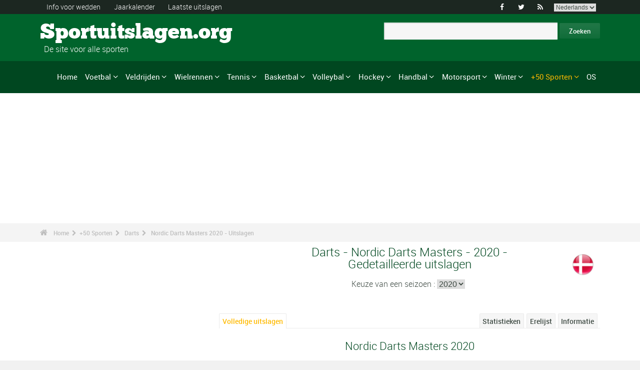

--- FILE ---
content_type: text/html; charset=UTF-8
request_url: https://www.sportuitslagen.org/darts-world-series-of-darts-nordic-darts-masters-2020-epr107367.html
body_size: 54632
content:
<!DOCTYPE html>
<!--[if lt IE 7]>      <html lang="nl" class="no-js lt-ie9 lt-ie8 lt-ie7"> <![endif]-->
<!--[if IE 7]>         <html lang="nl" class="no-js lt-ie9 lt-ie8"> <![endif]-->
<!--[if IE 8]>         <html lang="nl" class="no-js lt-ie9"> <![endif]-->
<!--[if gt IE 8]><!--> <html lang="nl" class="no-js"> <!--<![endif]-->
<head>
  <!-- Google tag (gtag.js) --> <script async src="https://www.googletagmanager.com/gtag/js?id=G-BGGK4FFJYY"></script> <script> window.dataLayer = window.dataLayer || []; function gtag(){dataLayer.push(arguments);} gtag('js', new Date()); gtag('config', 'G-BGGK4FFJYY'); </script>
  <meta charset="utf-8">
  <!--[if IE]><meta http-equiv="X-UA-Compatible" content="IE=edge,chrome=1"><![endif]-->
  <meta content="width=device-width, initial-scale=1, maximum-scale=1, user-scalable=no" name="viewport">
  <meta content="black" name="apple-mobile-web-app-status-bar-style">
  
  <!-- Page title + Description PHP -->
  <title>Darts - World Series of Darts - Nordic Darts Masters  2020 - Uitslagen</title>
<meta name="description" content="Darts - World Series of Darts - Nordic Darts Masters  2020 - Uitslagen">
<meta name="keywords" content="sport, voetbal, basket, basketbal, hand, handbal, wedden, sporten, pronostieken, sportmannen, sportvrouwen, rally, F1, motorsporten, atletiek, tennis, rugby, ski&euml;n, volley, statistieken, zeilen, judo, taekwondo, gymnastiek, bijstand wedden">
<script type="text/javascript" src="https://cache.consentframework.com/js/pa/21931/c/E69lx/stub"></script>
<script type="text/javascript" src="https://choices.consentframework.com/js/pa/21931/c/E69lx/cmp" async></script>
<script type="text/javascript" src="https://a.hit-360.com/tags/sportuitslagenorg.js" async></script>
  
  <!-- Favicons -->
  <link rel="apple-touch-icon" sizes="57x57" href="favicons/apple-touch-icon-57x57.png">
  <link rel="apple-touch-icon" sizes="114x114" href="favicons/apple-touch-icon-114x114.png">
  <link rel="apple-touch-icon" sizes="72x72" href="favicons/apple-touch-icon-72x72.png">
  <link rel="apple-touch-icon" sizes="144x144" href="favicons/apple-touch-icon-144x144.png">
  <link rel="apple-touch-icon" sizes="60x60" href="favicons/apple-touch-icon-60x60.png">
  <link rel="apple-touch-icon" sizes="120x120" href="favicons/apple-touch-icon-120x120.png">
  <link rel="apple-touch-icon" sizes="76x76" href="favicons/apple-touch-icon-76x76.png">
  <link rel="apple-touch-icon" sizes="152x152" href="favicons/apple-touch-icon-152x152.png">
  <link rel="icon" type="image/png" href="favicons/favicon-196x196.png" sizes="196x196">
  <link rel="icon" type="image/png" href="favicons/favicon-160x160.png" sizes="160x160">
  <link rel="icon" type="image/png" href="favicons/favicon-96x96.png" sizes="96x96">
  <link rel="icon" type="image/png" href="favicons/favicon-16x16.png" sizes="16x16">
  <link rel="icon" type="image/png" href="favicons/favicon-32x32.png" sizes="32x32">
  <meta name="msapplication-TileColor" content="#ffffff">
  <meta name="msapplication-TileImage" content="favicons/mstile-144x144.png">

  <!-- Style Sheets -->
  <link rel="stylesheet" type="text/css" href="css/normalize.min.css">
  <link rel="stylesheet" type="text/css" href="styles.css">

  <link rel="stylesheet" type="text/css" href="css/font-awesome.min.css">  
  <link rel="stylesheet" type="text/css" href="css/jquery.sidr.light.css">
  <link rel="stylesheet" type="text/css" href="js/media/mediaelementplayer.min.css" />
  <link rel="stylesheet" type="text/css" href="js/owl-carousel/owl.carousel.css"> 
  <link rel="stylesheet" type="text/css" href="js/fancybox/jquery.fancybox.css?v=2.1.4"/> 
  <link rel="stylesheet" type="text/css" href="css/mosaic.css" />
  <link rel="stylesheet" type="text/css" href="css/responsive.css">
  <link rel="stylesheet" type="text/css" href="css/rs-plugin.css">
  <link rel="stylesheet" type="text/css" href="js/rs-plugin/css/settings.css" />
  <link rel="stylesheet" type="text/css" href="css/tooltipster.css">
  <link rel="stylesheet" type="text/css" href="css/mega.css" />
  
  <link rel="stylesheet" type="text/css" href="css/skin1.css"> <!-- change to skin2.css for other skin -->
  <link rel="stylesheet" type="text/css" href="css/full.css"> <!-- change to boxed.css for boxed style -->


  <!-- Scripts -->
  <script src="js/vendor/modernizr-2.6.2-respond-1.1.0.min.js"></script>
  
  <script async src="https://pagead2.googlesyndication.com/pagead/js/adsbygoogle.js?client=ca-pub-3931335624887431" crossorigin="anonymous"></script>
  
</head>
<body>
<div class="outter-wrapper pre-header-area header-style-1">
<div class="wrapper clearfix">
<div class="pre-header-left left">
<ul>
<li><a href="wedden.html" title="Info voor wedden">Info voor wedden</a></li>
<li><a href="sportkalender-2024-p0-62024.html" title="Jaarkalender">Jaarkalender</a></li>
<li><a href="uitslagen.html" title="Laatste uitslagen">Laatste uitslagen</a></li>
</ul>
</div>
<div class="pre-header-right right">
<ul class="social-links boxy">
<li><a class="fa" title="Facebook" href="https://www.facebook.com/Sportuitslagen.org">&#xf09a;</a></li>
<li><a class="fa" title="Twitter" href="https://twitter.com/#!/sport_uitslagen">&#xf099;</a></li>
<li><a class="fa" title="RSS" href="xml_rss.php">&#xf09e;</a></li>
<li>
<select onchange="window.location.href=this.options[this.selectedIndex].value">
<option value="https://www.the-sports.org/darts-2020-world-series-of-darts-nordic-darts-masters-epr107367.html">English</option>
<option value="https://www.los-deportes.info/dardos-world-series-of-darts-nordic-darts-masters-2020-epr107367.html">Espa&ntilde;ol</option>
<option value="https://www.les-sports.info/flechettes-world-series-of-darts-nordic-darts-masters-2020-epr107367.html">Fran&ccedil;ais</option>
<option value="https://www.gli-sport.info/freccette-world-series-of-darts-nordic-darts-masters-2020-epr107367.html">Italiano</option>
<option value="https://www.sportuitslagen.org/darts-world-series-of-darts-nordic-darts-masters-2020-epr107367.html" selected="selected">Nederlands</option>
</select>
</li>
</ul>
</div>
</div>
</div>
<!-- Header Area -->
<div class="outter-wrapper header-area header-style-1">
<div class="wrapper clearfix logo-container">
<header>
<div class="clearfix">
<div class="main-header-left left adjust-left">
<p><a class="logo text" href="/">
Sportuitslagen.org
</a></p>
<p id="sous_titre">&nbsp;&nbsp;De site voor alle sporten</p></div>
<div class="main-header-right right adjust-right">
<!-- SiteSearch Google -->

  <form action="https://www.sportuitslagen.org/zoekresultaten.html" id="cse-search-box">
    <div>
      <input type="hidden" name="cx" value="partner-pub-0107075970815407:7465466867" />
      
      <input type="hidden" name="cof" value="FORID:10" />
      <input type="hidden" name="ie" value="UTF-8" />
      <input type="text" name="q" size="52" />
      <input type="submit" name="sa" value="Zoeken" />
    </div>
  </form>
  
<!-- SiteSearch Google -->
</div>
</div>
</header>
</div>
</div>
<div class="outter-wrapper nav-container post-header-area header-style-1">
<div id="mobile-header" class="">
<a id="responsive-menu-button" href="#sidr-main">
<em class="fa fa-bars"></em> Menu
</a>
</div>
<div id="navigation" class="clearfix wrapper">
<ul class="menuHideBtn">
<li><a id="closebtn" class="fa" href="#">&#xf00d;</a></li>
</ul>
<nav class="nav megamenu_container">
<ul id="nav" class="right megamenu">
<li class="nav-parent"><a href="/">Home</a></li>
<li><a title="Voetbal - Home" href="voetbal-s1.html" class="megamenu_drop">Voetbal</a>
<div class="dropdown_fullwidth"><!-- Begin Item Container -->
<div class="clearfix">
<div class="col-1-4">
<h3 class="mega-title">Belgi&euml;/Nederland</h3>
<ul class="list-2 widget-list">
<li><a href="voetbal-belgische-eerste-klasse-2023-2024-epr129518.html">Belgische Eerste Klasse</a></li>
<li><a href="voetbal-belgische-tweede-klasse-2023-2024-epr128086.html">Belgische Tweede Klasse</a></li>
<li><a href="voetbal-nederlandse-eredivisie-2023-2024-epr130194.html">Nederlandse Eredivisie</a></li>
<li><a href="voetbal-nederlandse-eredivisie-2023-2024-epr130194.html">Nederlandse Eredivisie</a></li>
<li><a href="voetbal-belgische-beker-2023-2024-epr132101.html">Belgische Beker</a></li>
<li><a href="voetbal-knvb-beker-2023-2024-epr132104.html">KNVB Beker</a></li>
</ul>
</div>
<div class="col-1-4">
<h3 class="mega-title">Europa</h3>
<ul class="list-2 widget-list">
<li><a href="voetbal-engelse-premier-league-2023-2024-epr129436.html">Engelse Premier League</a></li>
<li><a href="voetbal-duitse-bundesliga-2023-2024-epr131496.html">Duitse Bundesliga</a></li>
<li><a href="voetbal-franse-division-1-2023-2024-epr131370.html">Franse Division 1</a></li>
<li><a href="voetbal-spaanse-primera-division-la-liga-2023-2024-epr131495.html">Spaanse Primera Division</a></li>
<li><a href="voetbal-italiaanse-serie-a-2023-2024-epr131449.html">Italiaanse Serie A</a></li>
<li><a href="voetbal-portugese-superliga-2023-2024-epr131460.html">Portugese Superliga</a></li>
</ul>
</div>
<div class="col-1-4">
<h3 class="mega-title">Internationaal</h3>
<ul class="list-2 widget-list">
<li><a href="voetbal-wereldbeker-heren-2022-epr100095.html">Wereldbeker Heren</a></li>
<li><a href="voetbal-uefa-european-football-championship-2024-epr131210.html">UEFA European Football Championship</a></li>
<li><a href="voetbal-uefa-champions-league-2023-2024-epr131400.html">UEFA Champions League</a></li>
<li><a href="voetbal-uefa-europa-league-2023-2024-epr131424.html">UEFA Europa League</a></li>
<li><a href="voetbal-fifa-men-s-world-ranking-s1-c281-l0.html">Clasificaci&oacute;n Mundial FIFA Hombres</a></li>
</ul>
</div>
<div class="col-1-4 last">
<h3 class="mega-title">Algemeen Links</h3>
<ul class="list-2 widget-list">
<li><a href="voetbal-bijstand-wedden-s1-c1-b0.html">Bijstand sportweddenschappen</a></li>
<li><a href="voetbal-statistieken-s1-c2.html">Statistieken</a></li>
<li><a href="voetbal-s1-prijs-lijst-van-de-grote-wedstrijden.html">Erelijst</a></li>
<li><a href="voetbal-kalender-2024-s1-c0-b0-u329.html">Kalender 2024</a></li>
<li><a href="voetbal-kalender-2023-2024-s1-c0-b0-u328.html">Kalender 2023/2024</a></li>
</ul>
</div>
</div>
</div>
</li>
<li class="nav-parent"><a title="Veldrijden - Home" href="veldrijden-s17.html" class="megamenu_drop">Veldrijden</a>
<div class="dropdown_fullwidth"><!-- Begin Item Container -->
<div class="clearfix">
<div class="col-1-4">
<h3 class="mega-title">WK / Wereldbeker</h3>
<ul class="list-2 widget-list">
<li><a href="veldrijden-wereldkampioenschappen--uitslagen-2023-2024-heren-epm129795.html">Wereldkampioenschappen </a></li>
<li><a href="veldrijden-wereldbeker-heren-elite-kalender-2023-2024-s17-c0-b0-g20-u328.html">Wereldbeker Heren-Elite</a></li>
<li><a href="veldrijden-wereldbeker-dames-kalender-2023-2024-s17-c0-b0-g19-u328.html">Wereldbeker Dames</a></li>
<li><a href="veldrijden-wereldbeker-heren-u23-kalender-2023-2024-s17-c0-b0-g165-u328.html">Wereldbeker - Heren U23</a></li>
<li><a href="veldrijden-wereldbeker-heren-junioren-kalender-2023-2024-s17-c0-b0-g169-u328.html">Wereldbeker - Heren Junioren</a></li>
</ul>
</div>
<div class="col-1-4">
<h3 class="mega-title">Andere kalenders</h3>
<ul class="list-2 widget-list">
<li><a href="veldrijden-superprestige-heren-kalender-2023-2024-s17-c0-b0-g34-u328.html">Superprestige Heren</a></li>
<li><a href="veldrijden-trofee-bpost-bank-heren-kalender-2023-2024-s17-c0-b0-g268-u328.html">Trofee BPost Bank Heren</a></li>
<li><a href="veldrijden-superprestige-dames-kalender-2023-2024-s17-c0-b0-g231-u328.html">Superprestige Dames</a></li>
<li><a href="veldrijden-trofee-bpost-bank-dames-kalender-2023-2024-s17-c0-b0-g269-u328.html">Trofee BPost Bank Dames</a></li>
</ul>
</div>
<div class="col-1-4">
<h3 class="mega-title">Algemeen Links</h3>
<ul class="list-2 widget-list">
<li><a href="veldrijden-bijstand-wedden-s17-c1-b0.html">Bijstand sportweddenschappen</a></li>
<li><a href="veldrijden-statistieken-s17-c2.html">Statistieken</a></li>
<li><a href="veldrijden-s17-prijs-lijst-van-de-grote-wedstrijden.html">Erelijst</a></li>
<li><a href="veldrijden-kalender-2023-2024-s17-c0-b0-u328.html">Kalender 2023/2024</a></li>
<li><a href="wielrennen-uci-road-rankings-s2-c457-l0.html">UCI Road Rankings</a></li>
</ul>
</div>
<div class="col-1-4 last">
<h3 class="mega-title">Andere wielersport</h3>
<ul class="list-2 widget-list">
<li><a href="wielrennen-s2.html">Wielrennen</a></li>
<li><a href="baanwielrennen-s24.html">Baanwielrennen</a></li>
<li><a href="mountain-bike-s25.html">VTT</a></li>
<li><a href="bmx-s29.html">BMX</a></li>
</ul>
</div>
</div>
</div>
</li>
<li class="nav-parent"><a title="Wielrennen - Home" href="wielrennen-s2.html" class="megamenu_drop">Wielrennen</a>
<div class="dropdown_fullwidth"><!-- Begin Item Container -->
<div class="clearfix">
<div class="col-1-4">
<h3 class="mega-title">Grote Rondes</h3>
<ul class="list-2 widget-list">
<li><a href="wielrennen-tour-uitslagen-2023-epr123956.html">Tour</a></li>
<li><a href="wielrennen-giro-uitslagen-2024-heren-epm132490.html">Giro</a></li>
<li><a href="wielrennen-vuelta-2024-epr132491.html">Vuelta</a></li>
<li class="livide"></li>
<li><a href="wielrennen-tour-presentatie-medaillewinnaars-sup94.html">Palmares Tour</a></li>
</ul>
</div>
<div class="col-1-4">
<h3 class="mega-title">WK / WT</h3>
<ul class="list-2 widget-list">
<li><a href="wielrennen-wereldkampioenschappen-uitslagen-2023-heren-epm110909.html">Wereldkampioenschappen</a></li>
<li><a href="wielrennen-world-tour-eendagswedstrijden-kalender-2024-s2-c0-b0-g22-u329.html">WT E&eacute;ndagswedstrijden</a></li>
<li><a href="wielrennen-world-tour-etappewedstrijden-kalender-2024-s2-c0-b0-g28-u329.html">WT Etappewedstrijden</a></li>
<li><a href="wielrennen-continental-tour-europa-eendagswedstrijden-kalender-2024-s2-c0-b0-g23-u329.html">Europa Tour E&eacute;ndagswedstrijden</a></li>
<li><a href="wielrennen-continental-tour-europa-etappewedstrijden-kalender-2024-s2-c0-b0-g194-u329.html">Europa Tour Etappewedstrijden</a></li>
</ul>
</div>
<div class="col-1-4">
<h3 class="mega-title">Algemeen Links</h3>
<ul class="list-2 widget-list">
<li><a href="wielrennen-bijstand-wedden-s2-c1-b0.html">Bijstand sportweddenschappen</a></li>
<li><a href="wielrennen-statistieken-s2-c2.html">Statistieken</a></li>
<li><a href="wielrennen-s2-prijs-lijst-van-de-grote-wedstrijden.html">Erelijst</a></li>
<li><a href="wielrennen-kalender-2024-s2-c0-b0-u329.html">Kalender 2024</a></li>
<li><a href="wielrennen-uci-road-rankings-s2-c457-l0.html">UCI Road Rankings</a></li>
</ul>
</div>
<div class="col-1-4 last">
<h3 class="mega-title">Andere wielersport</h3>
<ul class="list-2 widget-list">
<li><a href="veldrijden-s17.html">Veldrijden</a></li>
<li><a href="baanwielrennen-s24.html">Baanwielrennen</a></li>
<li><a href="mountain-bike-s25.html">VTT</a></li>
<li><a href="bmx-s29.html">BMX</a></li>
</ul>
</div>
</div>
</div>
</li>
<li class="nav-parent"><a title="Tennis - Home" href="tennis-s4.html" class="megamenu_drop">Tennis</a>
<div class="dropdown_fullwidth"><!-- Begin Item Container -->
<div class="clearfix">
<div class="col-1-4">
<h3 class="mega-title">ATP / WTA</h3>
<ul class="list-2 widget-list">
<li><a href="tennis-atp-tour-kalender-2024-s4-c0-b0-g4-u329.html">ATP-kalender</a></li>
<li><a href="tennis-atp-rankings-s4-c15-l0.html">ATP Rankings</a></li>
<li><a href="tennis-wta-tour-kalender-2024-s4-c0-b0-g5-u329.html">WTA-kalender</a></li>
<li><a href="tennis-wta-rankings-singles-s4-c212-l0.html">WTA Rankings</a></li>
</ul>
</div>
<div class="col-1-4">
<h3 class="mega-title">Grand Slam Heren</h3>
<ul class="list-2 widget-list">
<li><a href="tennis-grand-slam-heren-australian-open-2024-uitslagen-eprd132722.html">Australian Open</a></li>
<li><a href="tennis-grand-slam-heren-roland-garros-2023-uitslagen-eprd123949.html">Roland Garros</a></li>
<li><a href="tennis-grand-slam-heren-wimbledon-2023-uitslagen-eprd123950.html">Wimbledon</a></li>
<li><a href="tennis-grand-slam-heren-us-open-2023-uitslagen-eprd123955.html">US Open</a></li>
</ul>
</div>
<div class="col-1-4">
<h3 class="mega-title">Andere</h3>
<ul class="list-2 widget-list">
<li><a href="tennis-davis-cup-kalender-2024-s4-c0-b0-g70-u329.html">Davis Cup</a></li>
<li><a href="tennis-fed-cup-kalender-2024-s4-c0-b0-g71-u329.html">Fed Cup</a></li>
<li><a href="tennis-atp-1000-atp-world-tour-finals-2023-uitslagen-eprd129211.html">ATP World Tour Finals</a></li>
<li><a href="tennis-international-series-1-rotterdam-500-2024-uitslagen-eprd133436.html">Rotterdam - 500</a></li>
</ul>
</div>
<div class="col-1-4 last">
<h3 class="mega-title">Algemeen Links</h3>
<ul class="list-2 widget-list">
<li><a href="tennis-bijstand-wedden-s4-c1-b0.html">Bijstand sportweddenschappen</a></li>
<li><a href="tennis-statistieken-s4-c2.html">Statistieken</a></li>
<li><a href="tennis-s4-prijs-lijst-van-de-grote-wedstrijden.html">Erelijst</a></li>
<li><a href="tennis-kalender-2024-s4-c0-b0-u329.html">Kalender 2024</a></li>
</ul>
</div>
</div>
</div>
</li>
<li class="nav-parent"><a title="Basketbal - Home" href="basketbal-s6.html" class="megamenu_drop">Basketbal</a>
<div class="dropdown_fullwidth"><!-- Begin Item Container -->
<div class="clearfix">
<div class="col-1-4">
<h3 class="mega-title">Belgi&euml;/Nederland</h3>
<ul class="list-2 widget-list">
<li><a href="basketbal-belgie-euromillions-basketball-league-2021-2022-epr116020.html">Belgi&euml; - EuroMillions Basketball League</a></li>
<li><a href="basketbal-nederland-feb-eredivisie-2022-2023-epr125635.html">Nederland - FEB Eredivisie</a></li>
<li class="livide"></li>
<li><a href="basketbal-belgie-beker-2023-2024-epr132249.html">Belgi&euml; Beker</a></li>
</ul>
</div>
<div class="col-1-4">
<h3 class="mega-title">Europese Bekers</h3>
<ul class="list-2 widget-list">
<li><a href="basketbal-euroleague-heren-2023-2024-epr125248.html">Euroleague Heren</a></li>
<li><a href="basketbal-euroleague-dames-2023-2024-epr132122.html">Euroleague Dames</a></li>
<li><a href="basketbal-basketball-champions-league-2023-2024-epr132125.html">Basketball Champions League</a></li>
<li><a href="basketbal-eurocup-heren-2023-2024-epr132135.html">Eurocup Heren</a></li>
<li><a href="basketbal-eurocup-dames-2023-2024-epr132139.html">Eurocup Dames</a></li>
</ul>
</div>
<div class="col-1-4">
<h3 class="mega-title">Internationaal</h3>
<ul class="list-2 widget-list">
<li><a href="basketbal-wereldkampioenschap-heren-2023-epr102619.html">Wereldkampioenschap Heren</a></li>
<li><a href="basketbal-wereldkampioenschap-dames-2022-epr113758.html">Wereldkampioenschap Dames</a></li>
<li><a href="basketbal-eurobasket-heren-2022-epr113561.html">EuroBasket Heren</a></li>
<li><a href="basketbal-eurobasket-dames-2023-epr129369.html">EuroBasket Dames</a></li>
</ul>
</div>
<div class="col-1-4 last">
<h3 class="mega-title">Algemeen Links</h3>
<ul class="list-2 widget-list">
<li><a href="basketbal-bijstand-wedden-s6-c1-b0.html">Bijstand sportweddenschappen</a></li>
<li><a href="basketbal-statistieken-s6-c2.html">Statistieken</a></li>
<li><a href="basketbal-s6-prijs-lijst-van-de-grote-wedstrijden.html">Erelijst</a></li>
<li><a href="basketbal-kalender-2024-s6-c0-b0-u329.html">Kalender 2024</a></li>
<li><a href="basketbal-kalender-2023-2024-s6-c0-b0-u328.html">Kalender 2023/2024</a></li>
</ul>
</div>
</div>
</div>
</li>
<li class="nav-parent"><a title="Volleybal - Home" href="volleybal-s3.html" class="megamenu_drop">Volleybal</a>
<div class="dropdown_fullwidth"><!-- Begin Item Container -->
<div class="clearfix">
<div class="col-1-4">
<h3 class="mega-title">Belgi&euml;/Nederland</h3>
<ul class="list-2 widget-list">
<li><a href="volleybal-belgie-volleybal-liga-heren-a-2023-2024-epr126189.html">Belgi&euml; Volleybal Liga Heren</a></li>
<li><a href="handbal-belgie-ere-divisie-dames-2022-2023-epr124291.html">Belgi&euml; Ere Divisie Dames</a></li>
<li class="livide"></li>
<li><a href="volleybal-nederland-a-league-heren-2023-2024-epr126205.html">Nederland - A-League Heren</a></li>
</ul>
</div>
<div class="col-1-4">
<h3 class="mega-title">Europese Bekers</h3>
<ul class="list-2 widget-list">
<li><a href="volleybal-champions-league-heren-2023-2024-epr132180.html">Champions League Heren</a></li>
<li><a href="volleybal-champions-league-dames-2023-2024-epr132187.html">Champions League Dames</a></li>
<li><a href="volleybal-cev-cup-heren-2023-2024-epr132194.html">Cev Cup Heren</a></li>
<li><a href="volleybal-cev-cup-dames-2023-2024-epr132196.html">CEV Cup Dames</a></li>
</ul>
</div>
<div class="col-1-4">
<h3 class="mega-title">Internationaal</h3>
<ul class="list-2 widget-list">
<li><a href="volleybal-wereldkampioenschap-heren-2022-epr93144.html">Wereldkampioenschap Heren</a></li>
<li><a href="volleybal-wereldkampioenschap-dames-2022-epr115492.html">Wereldkampioenschap Dames</a></li>
<li><a href="volleybal-nations-league-heren-2023-epr131100.html">Nations League Heren</a></li>
<li><a href="volleybal-nations-league-dames-2023-epr131093.html">Nations League Dames</a></li>
</ul>
</div>
<div class="col-1-4 last">
<h3 class="mega-title">Algemeen Links</h3>
<ul class="list-2 widget-list">
<li><a href="volleybal-bijstand-wedden-s3-c1-b0.html">Bijstand sportweddenschappen</a></li>
<li><a href="volleybal-statistieken-s3-c2.html">Statistieken</a></li>
<li><a href="volleybal-s3-prijs-lijst-van-de-grote-wedstrijden.html">Erelijst</a></li>
<li><a href="volleybal-kalender-2024-s3-c0-b0-u329.html">Kalender 2024</a></li>
<li><a href="volleybal-kalender-2023-2024-s3-c0-b0-u328.html">Kalender 2023/2024</a></li>
</ul>
</div>
</div>
</div>
</li>
<li class="nav-parent"><a title="Hockey - Home" href="hockey-s33.html" class="megamenu_drop">Hockey</a>
<div class="dropdown_fullwidth"><!-- Begin Item Container -->
<div class="clearfix">
<div class="col-1-4">
<h3 class="mega-title">Belgi&euml;/Nederland</h3>
<ul class="list-2 widget-list">
<li><a href="hockey-belgisch-kampioenschap-heren-2022-2023-epr118762.html">Belgisch Kampioenschap Heren</a></li>
<li><a href="hockey-belgisch-kampioenschap-dames-2022-2023-epr118771.html">Belgisch Kampioenschap Dames</a></li>
<li class="livide"></li>
<li><a href="hockey-nederlands-kampioenschap-heren-2022-2023-epr118741.html">Nederlands Kampioenschap Heren</a></li>
<li><a href="hockey-nederlands-kampioenschap-dames-2022-2023-epr118744.html">Nederlands Kampioenschap Dames</a></li>
</ul>
</div>
<div class="col-1-4">
<h3 class="mega-title">Europese Bekers</h3>
<ul class="list-2 widget-list">
<li><a href="hockey-euro-hockey-league-heren-2022-2023-epr69382.html">Euro Hockey League Heren</a></li>
<li><a href="hockey-eurohockey-club-champions-cup-dames-2019-epr91612.html">EuroHockey Club Champions Cup Dames</a></li>
</ul>
</div>
<div class="col-1-4">
<h3 class="mega-title">Internationaal</h3>
<ul class="list-2 widget-list">
<li><a href="hockey-olympische-spelen-heren-2024-epr133300.html">Olympische Spelen Heren</a></li>
<li><a href="hockey-olympische-spelen-dames-2024-epr133304.html">Olympische Spelen Dames</a></li>
<li><a href="hockey-wereldbeker-hockey-heren-2023-epr113662.html">Wereldbeker Hockey Heren</a></li>
<li><a href="hockey-wereldbeker-hockey-dames-2022-epr113663.html">Wereldbeker Hockey Dames</a></li>
</ul>
</div>
<div class="col-1-4 last">
<h3 class="mega-title">Algemeen Links</h3>
<ul class="list-2 widget-list">
<li><a href="hockey-bijstand-wedden-s33-c1-b0.html">Bijstand sportweddenschappen</a></li>
<li><a href="hockey-statistieken-s33-c2.html">Statistieken</a></li>
<li><a href="hockey-s33-prijs-lijst-van-de-grote-wedstrijden.html">Erelijst</a></li>
<li><a href="hockey-kalender-2024-s33-c0-b0-u329.html">Kalender 2024</a></li>
<li><a href="hockey-kalender-2023-2024-s33-c0-b0-u328.html">Kalender 2023/2024</a></li>
</ul>
</div>
</div>
</div>
</li>
<li class="nav-parent"><a title="Handbal - Home" href="handbal-s8.html" class="megamenu_drop">Handbal</a>
<div class="dropdown_fullwidth"><!-- Begin Item Container -->
<div class="clearfix">
<div class="col-1-4">
<h3 class="mega-title">Belgi&euml;/Nederland</h3>
<ul class="list-2 widget-list">
<li><a href="handbal-bene-league-2022-2023-epr124315.html">BENE-League</a></li>
<li><a href="handbal-belgie-1ste-nationale-heren-2023-2024-epr131726.html">Belgie 1ste Nationale Heren</a></li>
<li><a href="handbal-belgie-ere-divisie-dames-2022-2023-epr124291.html">Belgie Ere Divisie Dames</a></li>
<li><a href="handbal-nederlandse-eredivisie-heren-2023-2024-epr131844.html">Nederlandse Heren</a></li>
<li><a href="handbal-nederlandse-eredivisie-dames-2023-2024-epr131846.html">Nederlandse Dames</a></li>
</ul>
</div>
<div class="col-1-4">
<h3 class="mega-title">Europese Bekers</h3>
<ul class="list-2 widget-list">
<li><a href="handbal-champions-league-heren-2023-2024-epr131695.html">Champions League Heren</a></li>
<li><a href="handbal-champions-league-dames-2023-2024-epr131699.html">Champions League Dames</a></li>
<li><a href="handbal-ehf-cup-heren-2023-2024-epr131703.html">EHF Cup Heren</a></li>
<li><a href="handbal-ehf-cup-dames-2023-2024-epr131712.html">EHF Cup Dames</a></li>
<li><a href="handbal-challenge-cup-heren-2023-2024-epr131718.html">Challenge Cup Heren</a></li>
</ul>
</div>
<div class="col-1-4">
<h3 class="mega-title">Internationaal</h3>
<ul class="list-2 widget-list">
<li><a href="handbal-wereldkampioenschap-heren-2023-epr114185.html">Wereldkampioenschap Heren</a></li>
<li><a href="handbal-wereldkampioenschap-dames-2023-epr129695.html">Wereldkampioenschap Dames</a></li>
<li><a href="handbal-europees-kampioenschap-heren-2024-epr130056.html">Europees Kampioenschap Heren</a></li>
<li><a href="handbal-europees-kampioenschap-dames-2024-epr115493.html">Europees Kampioenschap Dames</a></li>
</ul>
</div>
<div class="col-1-4 last">
<h3 class="mega-title">Algemeen Links</h3>
<ul class="list-2 widget-list">
<li><a href="handbal-bijstand-wedden-s8-c1-b0.html">Bijstand sportweddenschappen</a></li>
<li><a href="handbal-statistieken-s8-c2.html">Statistieken</a></li>
<li><a href="handbal-s8-prijs-lijst-van-de-grote-wedstrijden.html">Erelijst</a></li>
<li><a href="handbal-kalender-2024-s8-c0-b0-u329.html">Kalender 2024</a></li>
<li><a href="handbal-kalender-2023-2024-s8-c0-b0-u328.html">Kalender 2023/2024</a></li>
</ul>
</div>
</div>
</div>
</li>
<li class="nav-parent"><a title="Motorsport - Home" href="motorsport-s13.html" class="megamenu_drop">Motorsport</a>
<div class="dropdown_fullwidth"><!-- Begin Item Container -->
<div class="clearfix">
<div class="col-1-4">
<h3 class="mega-title">Formule 1</h3>
<ul class="list-2 widget-list">
<li><a href="formule-un-g36.html">Home F1</a></li>
<li><a href="formule-1-kalender-2024-s13-c0-b0-g36-u329.html">Kalender 2024</a></li>
<li><a href="motorsport-klassement--coureurs-s13-c1851-l0.html">Klassement -  Coureurs</a></li>
<li><a href="motorsport-klassement-constructeurs-s13-c1180-l0.html">Klassement - Constructeurs</a></li>
<li><a href="formule-1-wereldkampioenschap-presentatie-medaillewinnaars-sup402.html">Erelijst</a></li>
</ul>
</div>
<div class="col-1-4">
<h3 class="mega-title">Rally</h3>
<ul class="list-2 widget-list">
<li><a href="rally-g39.html">Home Rally</a></li>
<li><a href="rally-kalender-2024-s13-c0-b0-g39-u329.html">Kalender 2024</a></li>
<li><a href="motorsport-rijderskampioenschap-s13-c1794-l0.html">Rijderskampioenschap</a></li>
<li><a href="motorsport-constructeurskampioenschap-s13-c1182-l0.html">Constructeurskampioenschap</a></li>
<li><a href="rally-wereldkampioenschap-presentatie-medaillewinnaars-sup406.html">Erelijst</a></li>
</ul>
</div>
<div class="col-1-4">
<h3 class="mega-title">Motorsport</h3>
<ul class="list-2 widget-list">
<li><a href="motorrennen-g37.html">Home Motorrennen</a></li>
<li class="sousel"><a href="motorrennen-kalender-2024-s13-c0-b0-g37-u329.html">Motorrennen Kalender 2024</a></li>
<li class="sousel"><a href="motorrennen-moto-gp-2024-epr133543.html">Moto GP</a></li>
<li><a href="motorcross-g86.html">Home Motorcross</a></li>
<li class="sousel"><a href="motorcross-kalender-2024-s13-c0-b0-g86-u329.html">Motorcross Kalender 2024</a></li>
</ul>
</div>
<div class="col-1-4 last">
<h3 class="mega-title">Andere</h3>
<ul class="list-2 widget-list">
<li><a href="rally-raid-g284.html">Rally Raid</a></li>
<li><a href="endurance-g426.html">Endurance</a></li>
<li><a href="wtcc-g174.html">WTCC</a></li>
<li><a href="superbike-g176.html">Superbike</a></li>
</ul>
</div>
</div>
</div>
</li>
<li class="nav-parent"><a title="Winter - Home" href="wintersport.html" class="megamenu_drop">Winter</a>
<div class="dropdown_fullwidth"><!-- Begin Item Container -->
<div class="clearfix">
<div class="col-1-4">
<h3 class="mega-title">Snelschaatsen/Short Track</h3>
<ul class="list-2 widget-list">
<li><a href="snelschaatsen-g115.html">Snelschaatsen - Home</a></li>
<li class="sousel"><a href="snelschaatsen-kalender-2023-2024-s12-c0-b0-g115-u328.html">Kalender 2023/2024</a></li>
<li class="livide"></li>
<li><a href="short-track-g118.html">Short Track - Home</a></li>
<li class="sousel"><a href="short-track-kalender-2023-2024-s12-c0-b0-g118-u328.html">Kalender 2023/2024</a></li>
</ul>
</div>
<div class="col-1-4">
<h3 class="mega-title">Ijshockey</h3>
<ul class="list-2 widget-list">
<li><a href="ijshockey-s9.html">Ijshockey - Home</a></li>
<li><a href="ijshockey-kalender-2023-2024-s9-c0-b0-u328.html">Kalender 2023/2024</a></li>
<li><a href="ijshockey-national-hockey-league-regulier-seizoen-2023-2024-uitslagen-eprd131368.html">NHL</a></li>
<li><a href="ijshockey-champions-hockey-league-2023-2024-epr131349.html">Champions League</a></li>
<li><a href="ijshockey-bene-league--2023-2024-epr131340.html">BeNe-league </a></li>
</ul>
</div>
<div class="col-1-4">
<h3 class="mega-title">Winter</h3>
<ul class="list-2 widget-list">
<li><a href="alpine-skien-g42.html">Alpijnse Ski</a></li>
<li class="sousel"><a href="alpijnse-ski-kalender-2023-2024-s12-c0-b0-g42-u328.html">Alpijnse Ski 2023/2024</a></li>
<li><a href="skispringen-g77.html">Skispringen</a></li>
<li><a href="langlaufen-g109.html">Langlaufen</a></li>
<li><a href="freestyle-skien-g102.html">Freestyle Ski&euml;n</a></li>
</ul>
</div>
<div class="col-1-4 last">
<h3 class="mega-title">Andere</h3>
<ul class="list-2 widget-list">
<li><a href="biathlon-g43.html">Biathlon</a></li>
<li><a href="noordse-combinatie-g110.html">Noordse Combinatie</a></li>
<li><a href="snowboard-g117.html">Snowboarden</a></li>
<li><a href="kunstschaatsen-g116.html">Kunstrijden</a></li>
</ul>
</div>
</div>
</div>
</li>
<li class="nav-parent"><a title="+50 Sporten - Home" href="andere-sporten.html" style="color: #ffba00;" class="megamenu_drop">+50 Sporten</a>
<div class="dropdown_fullwidth"><!-- Begin Item Container -->
<div class="clearfix">
<div class="col-1-4">
<h3 class="mega-title">+50 Sporten - Home</h3>
<ul class="list-2 widget-list">
<li><a href="andere-sporten.html">+50 Sporten - Home</a></li>
</ul>
<h3 class="mega-title">Multi-sport competitie</h3>
<ul class="list-2 widget-list">
<li><a href="olympische-spelen-s16.html">Home Olympische Spelen</a></li>
<li><a href="olympische-zomerspelen-og-list-s16-c0-b0-j0.html">Olympische zomerspelen</a></li>
<li><a href="olympische-winterspelen-og-list-s16-c0-b0-j1.html">Olympische winterspelen</a></li>
<li><a href="europese-spelen-ms1.html">Europese Spelen</a></li>
<li><a href="world-games-ms4.html">World Games</a></li>
</ul>
</div>
<div class="col-1-4">
<h3 class="mega-title">Watersport</h3>
<ul class="list-2 widget-list">
<li><a href="zwemmen-g81.html">Zwemmen</a></li>
<li><a href="diving-g82.html">Schoonspringen</a></li>
<li><a href="surfen-g126.html">Surfen</a></li>
<li><a href="zeilen-g85.html">Zeilen</a></li>
<li><a href="roeien-g83.html">Roeien</a></li>
<li><a href="waterpolo-s32.html">Waterpolo</a></li>
</ul>
</div>
<div class="col-1-4">
<h3 class="mega-title">Ploegsporten</h3>
<ul class="list-2 widget-list">
<li><a href="honkbal-s15.html">Baseball</a></li>
<li><a href="nfl-s14.html">American Football</a></li>
<li><a href="futsal-s38.html">Futsal</a></li>
<li><a href="rugby-s11.html">Rugby</a></li>
<li><a href="Korfbal">Korfbal</a></li>
<li><a href="zaalhockey-s18.html">Zaalhockey</a></li>
</ul>
</div>
<div class="col-1-4 last">
<h3 class="mega-title">Andere individuele sporten</h3>
<ul class="list-2 widget-list">
<li><a href="atletiek-s5.html">Atletiek</a></li>
<li><a href="golf-s7.html">Golf</a></li>
<li><a href="badminton-s30.html">Badminton</a></li>
<li><a href="tafeltennis-s31.html">Tafeltennis</a></li>
<li><a href="judo-g89.html">Judo</a></li>
<li><a href="schermen-g122.html">Schermen</a></li>
<li><a href="darts-s37.html">Darts</a></li>
<li><a href="gymnastiek-g94.html">Gymnastiek</a></li>
</ul>
</div>
</div>
</div>
</li>
<li class="nav-parent"><a title="OS 2024 - Home" href="2024-parijs-olympische-zomerspelen-s16-c0-b0-j0-u329.html">OS</a></li>
</ul>
</nav>
</div>
</div>
<div class="advert outter-wrapper centered">
<div id="hit-hd-top" style="min-height:250px;"></div>
</div>
<div class="outter-wrapper breadcrumb-wrapper">
<div class="wrapper">
<a href="/" class="accueil">&nbsp;</a><a href="/">Home</a><a href="andere-sporten.html">+50 Sporten</a>
<a href="darts-s37.html">Darts</a>
<a href="darts-world-series-of-darts-nordic-darts-masters-2020-epr107367.html">Nordic Darts Masters 2020 - Uitslagen</a>
</div>
</div>
<!-- Debut outter-wrapper body-wrapper  -->
<div class="outter-wrapper body-wrapper">
<!-- Debut wrapper clearfix  -->
<div class="wrapper clearfix">
<!-- Debut 1ere Colonne  -->
<nav class="col-1-4-plus">
<div class="widget">
<div id="hit-sid-top" style="min-height:250px;"></div>
<div class="menu_sec_div"><ul class="menu_sec">
<li><a href="darts-s37.html">Darts - Home</a></li>
<li class="separe"><input type="radio" name="tab2" id="tab1e" class="tabs" checked="checked" />
<label for="tab1e" class="open" accesskey="6"><img src="images/trans.gif" alt="" />Professional Darts Corporation - 2020</label>
<ul id="sousmenu2">
<li><a href="darts-wereldkampioenschap-2020-epr100703.html">13/12 - Wereldkampioenschap</a></li>
<li><a href="darts-masters-2020-epr105496.html">31/01 - Masters</a></li>
<li><a href="darts-premier-league-fase-1-round-1-2020-epr105575.html">06/02 - Premier League - Fase 1 - Round 1</a></li>
<li><a href="darts-pdc-player-championship-players-championship-1-2020-epr105534.html">08/02 - Players Championship 1</a></li>
<li><a href="darts-pdc-player-championship-players-championship-2-2020-epr105535.html">09/02 - Players Championship 2</a></li>
<li><a href="darts-premier-league-fase-1-round-2-2020-epr105576.html">13/02 - Premier League - Fase 1 - Round 2</a></li>
<li><a href="darts-pdc-player-championship-players-championship-3-2020-epr105536.html">15/02 - Players Championship 3</a></li>
<li><a href="darts-pdc-player-championship-players-championship-4-2020-epr105537.html">15/02 - Players Championship 4</a></li>
<li><a href="darts-premier-league-fase-1-round-3-2020-epr105577.html">20/02 - Premier League - Fase 1 - Round 3</a></li>
<li><a href="darts-pdc-player-championship-players-championship-5-2020-epr105538.html">22/02 - Players Championship 5</a></li>
<li><a href="darts-pdc-player-championship-players-championship-6-2020-epr105539.html">23/02 - Players Championship 6</a></li>
<li><a href="darts-premier-league-fase-1--round-4-2020-epr105578.html">27/02 - Premier League - Fase 1 -Round 4</a></li>
<li><a href="darts-european-tour-belgian-darts-championship-2020-epr105503.html">28/02 - Belgian Darts Championship</a></li>
<li><a href="darts-premier-league-fase-1-round-5-2020-epr105579.html">05/03 - Premier League - Fase 1 - Round 5</a></li>
<li><a href="darts-uk-open-2020-epr105572.html">06/03 - UK Open</a></li>
<li><a href="darts-premier-league-fase-1-round-6-2020-epr105580.html">12/03 - Premier League - Fase 1 - Round 6</a></li>
<li><a href="darts-pdc-player-championship-players-championship-7-2020-epr105540.html">14/03 - Players Championship 7</a></li>
<li><a href="darts-pdc-player-championship-players-championship-8-2020-epr105541.html">15/03 - Players Championship 8</a></li>
<li><a href="darts-tentoonstelling-2020-epr106680.html">26/03 - Tentoonstelling</a></li>
<li><a href="darts-icons-of-darts-live-league-2020-epr106685.html">06/04 - Icons of Darts Live League</a></li>
<li><a href="darts-a-night-at-the-darts-2020-epr106715.html">13/04 - A Night at The Darts</a></li>
<li><a href="darts-pdc-home-tour-2020-epr106692.html">17/04 - PDC Home Tour</a></li>
<li><a href="darts-remote-darts-league-2020-epr106716.html">18/04 - Remote Darts League</a></li>
<li><a href="darts-european-tour-austrian-darts-open-2020-epr105507.html">01/05 - Austrian Darts Open</a></li>
<li><a href="darts-european-tour-european-darts-matchplay-2020-epr105510.html">26/06 - European Darts Matchplay</a></li>
<li><a href="darts-pdc-player-championship-players-championship-9-2020-epr105542.html">08/07 - Players Championship 9</a></li>
<li><a href="darts-pdc-player-championship-players-championship-10-2020-epr105543.html">09/07 - Players Championship 10</a></li>
<li><a href="darts-pdc-player-championship-players-championship-11-2020-epr105544.html">10/07 - Players Championship 11</a></li>
<li><a href="darts-pdc-player-championship-players-championship-12-2020-epr105545.html">11/07 - Players Championship 12</a></li>
<li><a href="darts-pdc-player-championship-players-championship-13-2020-epr105546.html">12/07 - Players Championship 13</a></li>
<li><a href="darts-world-matchplay-2020-epr105571.html">18/07 - World Matchplay</a></li>
<li><a href="darts-european-tour-german-darts-grand-pris-2020-epr105506.html">31/07 - German Darts Grand Pris</a></li>
<li><a href="darts-european-tour-european-darts-open-2020-epr105505.html">07/08 - European Darts Open</a></li>
<li><a href="darts-premier-league-fase-round-7-2020-epr105581.html">25/08 - Premier League - Fase - Round 7</a></li>
<li><a href="darts-premier-league-fase-1-round-8-2020-epr105582.html">26/08 - Premier League - Fase 1 - Round 8</a></li>
<li><a href="darts-premier-league-fase-1-round-9-2020-epr105584.html">27/08 - Premier League - Fase 1 - Round 9</a></li>
<li><a href="darts-premier-league-fase-2-round-1-2020-epr105585.html">27/08 - Premier League - Fase 2 - Round 1</a></li>
<li><a href="darts-premier-league-fase-2-round-2-2020-epr105586.html">29/08 - Premier League - Fase 2 - Round 2</a></li>
<li><a href="darts-premier-league-fase-2-round-3-2020-epr105588.html">30/08 - Premier League - Fase 2 - Round 3</a></li>
<li><a href="darts-pdc-home-tour-ii-2020-epr108018.html">31/08 - PDC Home Tour II</a></li>
<li><a href="darts-premier-league-fase-2-round-4-2020-epr105589.html">02/09 - Premier League - Fase 2 - Round 4</a></li>
<li><a href="darts-premier-league-fase-2-round-5-2020-epr105590.html">03/09 - Premier League - Fase 2 - Round 5</a></li>
<li><a href="darts-european-tour-hungarian-darts-trophy-2020-epr105508.html">04/09 - Hungarian Darts Trophy</a></li>
<li><a href="darts-premier-league-fase-2-round-6-2020-epr105583.html">04/09 - Premier League - Fase 2 - Round 6</a></li>
<li><a href="darts-champions-league-2020-epr105573.html">05/09 - Champions League</a></li>
<li><a href="darts-premier-league-fase-2-round-7-2020-epr105587.html">05/09 - Premier League - Fase 2 - Round 7</a></li>
<li><a href="darts-pdc-player-championship-players-championship-24-2020-epr105557.html">08/09 - Players Championship 24</a></li>
<li><a href="darts-european-tour-dutch-darts-masters-2020-epr105513.html">11/09 - Dutch Darts Masters</a></li>
<li><a href="darts-european-tour-german-darts-open-2020-epr105512.html">11/09 - German Darts Open</a></li>
<li><a href="darts-pdc-player-championship-players-championship-14-2020-epr105547.html">12/09 - Players Championship 14</a></li>
<li><a href="darts-pdc-player-championship-players-championship-15-2020-epr105548.html">13/09 - Players Championship 15</a></li>
<li><a href="darts-wk-jeugd-2020-epr105569.html">14/09 - WK Jeugd</a></li>
<li><a href="darts-pdc-player-championship-players-championship-16-2020-epr105549.html">14/09 - Players Championship 16</a></li>
<li><a href="darts-pdc-player-championship-players-championship-17-2020-epr105550.html">15/09 - Players Championship 17</a></li>
<li><a href="darts-pdc-player-championship-players-championship-25-2020-epr105558.html">15/09 - Players Championship 25</a></li>
<li><a href="darts-pdc-player-championship-players-championship-18-2020-epr105551.html">16/09 - Players Championship 18</a></li>
<li><a href="darts-pdc-player-championship-players-championship-2020-epr105559.html">16/09 - Players Championship</a></li>
<li><a href="darts-world-series-of-darts-finale-2020-epr105565.html">18/09 - Finale</a></li>
<li><a href="darts-european-tour-gibraltar-darts-trophy-2020-epr105514.html">25/09 - Gibraltar Darts Trophy</a></li>
<li><a href="darts-european-tour-german-darts-championship-2020-epr105511.html">25/09 - German Darts Championship</a></li>
<li><a href="darts-pdc-player-championship-players-championship-2020-epr105560.html">02/10 - Players Championship</a></li>
<li><a href="darts-pdc-player-championship-players-championship-28-2020-epr105561.html">03/10 - Players Championship 28</a></li>
<li><a href="darts-world-grand-prix-2020-epr105570.html">06/10 - World Grand Prix</a></li>
<li><a href="darts-premier-league-play-off-2020-epr105591.html">15/10 - Premier League - Play Off</a></li>
<li><a href="darts-european-tour-european-darts-grand-prix-2020-epr105504.html">16/10 - European Darts Grand Prix</a></li>
<li><a href="darts-european-tour-international-darts-open-2020-epr105509.html">23/10 - International Darts Open</a></li>
<li><a href="darts-world-series-of-darts-nordic-darts-masters-2020-epr107367.html" class="selmenu">23/10 - Nordic Darts Masters</a></li>
<li><a href="darts-pdc-home-tour-iii-2020-epr106394.html">26/10 - PDC Home Tour III</a></li>
<li><a href="darts-europese-kampioenschappen-2020-epr105566.html">29/10 - Europese Kampioenschappen</a></li>
<li><a href="darts-pdc-player-championship-players-championship-29-2020-epr105562.html">04/11 - Players Championship 29</a></li>
<li><a href="darts-pdc-player-championship-players-championship-30-2020-epr105563.html">05/11 - Players Championship 30</a></li>
<li><a href="darts-european-tour-world-cup-of-darts-2020-epr107366.html">06/11 - World Cup of Darts</a></li>
<li><a href="darts-pdc-player-championship-players-championship-19-2020-epr105552.html">11/11 - Players Championship 19</a></li>
<li><a href="darts-pdc-player-championship-players-championship-20-2020-epr105553.html">11/11 - Players Championship 20</a></li>
<li><a href="darts-pdc-player-championship-players-championship-21-2020-epr105554.html">12/11 - Players Championship 21</a></li>
<li><a href="darts-pdc-player-championship-players-championship-22-2020-epr105555.html">13/11 - Players Championship 22</a></li>
<li><a href="darts-pdc-player-championship-players-championship-23-2020-epr105556.html">14/11 - Players Championship 23</a></li>
<li><a href="darts-grand-slam-of-darts-2020-epr105567.html">16/11 - Grand Slam of Darts</a></li>
<li><a href="darts-european-tour-czech-darts-open-2020-epr105515.html">20/11 - Czech Darts Open</a></li>
<li><a href="darts-pdc-player-championship-players-championship-final-2020-epr105568.html">27/11 - Players Championship - Final</a></li>
</ul>
</li>
</ul>
</div>
<!-- Fin 1ere Colonne  -->
</div>
</nav>
<!-- Debut 2eme Colonne  -->
<div class="col-3-4-moins right last">
<!-- Debut Post -->
<div class="clearfix post">
<div class="col-1-5">&nbsp;</div>
<div class="col-3-5">
<h1 style="margin:0;">Darts - Nordic Darts Masters - 2020 - Gedetailleerde uitslagen</h1>
<p class="p_centre_16">Keuze van een seizoen : <select value="1" size="1" onChange="window.location.href=this.options[this.selectedIndex].value">
<option value="darts-world-series-of-darts-nordic-darts-masters-2023-epr127642.html">2023</option>
<option value="darts-world-series-of-darts-nordic-darts-masters-2022-epr122905.html">2022</option>
<option value="darts-world-series-of-darts-nordic-darts-masters-2020-epr107367.html" selected>2020</option>
</select></p>
</div>
<div class="col-1-5 last draptitre" style="text-align:right;">
<img src="images/drapeaux/42.png" alt="Denemarken" style="max-width: 60px; margin-top:15px;" />
</div>
<div class="clearfix"></div>
<div class="tab-container" id="tab-container1">
<ul class="tab-nav navfloat">
<li data-tab="tab1" class="active" title="Tabs seizoen 2020">Volledige uitslagen</li>
<li data-tab="tab13" class="rfloat" title="Algeme Tabs onafhankelijk van het seizoen">Informatie</li>
<li data-tab="tab12" class="rfloat" onclick="location.href='darts-nordic-darts-masters-presentatie-medaillewinnaars-sup15926.html';"><a href="darts-nordic-darts-masters-presentatie-medaillewinnaars-sup15926.html" class="nodecort" title="Algeme Tabs onafhankelijk van het seizoen">Erelijst</a></li>
<li data-tab="tab10" class="rfloat" onclick="location.href='darts-nordic-darts-masters-statistieken-sups15926.html';"><a href="darts-nordic-darts-masters-statistieken-sups15926.html" class="nodecort" title="Algeme Tabs onafhankelijk van het seizoen">Statistieken</a></li>
</ul>
<!-- Debut Contenu Onglets -->
<div class="tab-contents">
<h3 class="v_nav v_active" data-tab="tab1"><a>Volledige uitslagen</a></h3>
<div id="tab1" class="tab_content" style="display: block;">
<h2 class="centre">Nordic Darts Masters 2020</h2><div class="advert2 outter-wrapper centered">
<div id="hit-inc-top"style="min-height:200px;"></div>
</div>
<p class="p_centre" style="margin: 0;"><img class="flag" src="images/flags/42.png" alt="Denemarken" />Denemarken - Kopenhagen - 23 Oktober 2020 - 24 Oktober 2020</p>
<br /><p class="p_14">Nordic Darts Masters 2020 is de 1ste editie van deze wedstrijd.<br />Competitieprogramma van 23 Oktober tot en met 24 Oktober 2020.</p><br /><div id="rencontres2">
<h3>Algemene informatie</h3><ul class="widget-list list-2">
<li><strong>Plaats : </strong><img src="images/flags/42.png" alt="Denemarken" height="26" class="drapeau2">Kopenhagen (Denemarken)</li>
<li><strong>Eerste editie : </strong>2022</li>
<li><strong>Edities : </strong>2 (inbegrepen 2023)</li>
<li><strong>Offici&euml;le naam : </strong>Nordic Darts Masters</li>
<li><strong>Wikipedia link : </strong><a href="https://en.wikipedia.org/wiki/2020_Nordic_Darts_Masters" target="_blank">https://en.wikipedia.org/wiki/2020_Nordic_Darts_Masters</a></li>
<li><strong>Organisator : </strong>Professional Darts Corporation</li>
<li><strong>Eerste winnaar : </strong><img src="images/flags/7.png" alt="" height="26" class="drapeau2"><a href="dimitri-van-den-bergh-darts-spf328227.html" title="Dimitri Van den Bergh">Dimitri Van den Bergh</a></li>
<li><strong>Grootst aantal overwinningen : </strong><img src="images/flags/33.png" alt="" height="26" class="drapeau2"><a href="peter-wright-darts-spf323087.html" title="Peter Wright">Peter Wright</a>, <img src="images/flags/7.png" alt="" height="26" class="drapeau2"><a href="dimitri-van-den-bergh-darts-spf328227.html" title="Dimitri Van den Bergh">Dimitri Van den Bergh</a> (1)</li>
<li><strong>Laatste winnaar : </strong><img src="images/flags/33.png" alt="" height="26" class="drapeau2"><a href="peter-wright-darts-spf323087.html" title="Peter Wright">Peter Wright</a></li>
</ul>
</div></div>
<h3 class="v_nav" data-tab="tab10"><a href="darts-nordic-darts-masters-statistieken-sups15926.html" class="nodecort">Statistieken</a></h3>
<div id="tab10" class="tab_content" style="display: none;">
Wacht ...</div>
<h3 class="v_nav" data-tab="tab11"><a>Archief</a></h3>
<div id="tab11" class="tab_content" style="display: none;">
<h3 class="widget-title h3-titre">Nordic Darts Masters - Archief</h3>
<ul class="widget-list list-1">
<li><a href="darts-world-series-of-darts-nordic-darts-masters-2020-epr107367.html">2020 - Nordic Darts Masters</a></li>
<li><a href="darts-world-series-of-darts-nordic-darts-masters-2022-epr122905.html">2022 - Nordic Darts Masters</a></li>
<li><a href="darts-world-series-of-darts-nordic-darts-masters-2023-epr127642.html">2023 - Nordic Darts Masters</a></li>
</ul>
</div>
<h3 class="v_nav" data-tab="tab12"><a href="darts-nordic-darts-masters-presentatie-medaillewinnaars-sup15926.html" class="nodecort">Erelijst</a></h3>
<div id="tab12" class="tab_content" style="display: none;">
Wacht ...</div>
<h3 class="v_nav" data-tab="tab13"><a>Informatie</a></h3>
<!-- Debut Informations -->
<div id="tab13" class="tab_content" style="display: none;">
<h3 class="widget-title h3-titre">Nordic Darts Masters - Informatie</h3>
<div id="rencontres2">
<h3>Algemene informatie</h3><ul class="widget-list list-2">
<li><strong>Plaats : </strong><img src="images/flags/42.png" alt="Denemarken" height="26" class="drapeau2">Kopenhagen (Denemarken)</li>
<li><strong>Eerste editie : </strong>2022</li>
<li><strong>Edities : </strong>2 (inbegrepen 2023)</li>
<li><strong>Offici&euml;le naam : </strong>Nordic Darts Masters</li>
<li><strong>Wikipedia link : </strong><a href="https://en.wikipedia.org/wiki/2020_Nordic_Darts_Masters" target="_blank">https://en.wikipedia.org/wiki/2020_Nordic_Darts_Masters</a></li>
<li><strong>Organisator : </strong>Professional Darts Corporation</li>
<li><strong>Eerste winnaar : </strong><img src="images/flags/7.png" alt="" height="26" class="drapeau2"><a href="dimitri-van-den-bergh-darts-spf328227.html" title="Dimitri Van den Bergh">Dimitri Van den Bergh</a></li>
<li><strong>Grootst aantal overwinningen : </strong><img src="images/flags/33.png" alt="" height="26" class="drapeau2"><a href="peter-wright-darts-spf323087.html" title="Peter Wright">Peter Wright</a>, <img src="images/flags/7.png" alt="" height="26" class="drapeau2"><a href="dimitri-van-den-bergh-darts-spf328227.html" title="Dimitri Van den Bergh">Dimitri Van den Bergh</a> (1)</li>
<li><strong>Laatste winnaar : </strong><img src="images/flags/33.png" alt="" height="26" class="drapeau2"><a href="peter-wright-darts-spf323087.html" title="Peter Wright">Peter Wright</a></li>
</ul>
</div><!-- Fin Informations -->
</div>
<!-- Fin Contenu Onglets -->
</div>
<!-- Fin Onglets -->
</div>
<!-- Fin Post -->
</div>
<!-- Fin 2eme Colonne  -->
</div>
<!-- Fin wrapper clearfix  -->
</div>
<!-- Fin outter-wrapper body-wrapper  -->
</div>
<!-- Start Outter Wrapper -->
<div class="outter-wrapper footer-wrapper">		
<div class="wrapper clearfix">
<!-- Start Widget -->
<div class="col-1-3 widget">
<h3 class="widget-title">Contacteer</h3>
<ul class="list-1">
<li><a href="contacteer.html" title="Contacteer">Contacteer</a></li>
</ul>	
</div>
<!-- Start Widget -->
<div class="col-1-3 widget">
<h3 class="widget-title"></h3>
<ul class="list-1">
</ul>	
</div>
<!-- Start Widget -->
<div class="col-1-3 widget last">
<h3 class="widget-title">Postadres</h3>
<ul class="list-1">
<li>&copy; Info M&eacute;dia Conseil</ul>	
</div>
</div>
</div>
<!-- Start Outter Wrapper -->
<div class="outter-wrapper base-wrapper">
<div class="wrapper clearfix">
<div class="left">&copy; Copyright Info M&eacute;dia Conseil 2007-2024 - Alle rechten voorbehouden</div>
<!-- Social Icons -->
<ul class="social-links right">
<li><a class="fa" title="Facebook" href="https://www.facebook.com/Sportuitslagen.org">&#xf09a;</a></li>
<li><a class="fa" title="Twitter" href="https://twitter.com/#!/sport_uitslagen">&#xf099;</a></li>
</ul>
</div>
</div>
    	
	<!-- Load jQuery -->
	<script type="text/javascript" src="js/vendor/jquery-1.8.3.min.js"></script>
	
	<!-- Start Scripts --> 
	<script type="text/javascript" src="js/rs-plugin/js/jquery.themepunch.tools.min.js"></script>
	<script type="text/javascript" src="js/rs-plugin/js/jquery.themepunch.revolution.min.js"></script>
	<script type="text/javascript" src="js/jquery.sidr.js"></script>
	<script type="text/javascript" src="js/fancybox/jquery.fancybox.js?v=2.1.4"></script>
	<script type="text/javascript" src="js/cleantabs.jquery.js"></script>
	<script type="text/javascript" src="js/fitvids.min.js"></script>
	<script type="text/javascript" src="js/jquery.scrollUp.min.js"></script>
	<script type="text/javascript" src="js/media/mediaelement-and-player.min.js"></script>
	<script type="text/javascript" src="js/owl-carousel/owl.carousel.js"></script>
	<script type="text/javascript" src="js/selectivizr-min.js"></script>
	<script type="text/javascript" src="js/placeholder.js"></script>
	<script type="text/javascript" src="js/jquery.stellar.min.js"></script>
	<script type="text/javascript" src="js/mosaic.1.0.1.js"></script>
	<script type="text/javascript" src="js/jquery.isotope.js"></script>
	<script type="text/javascript" src="js/toggle.js"></script>
	<script type="text/javascript" src="js/jquery.tooltipster.js"></script>
	<script type="text/javascript" src="js/jquery.countdown.js"></script>
	<script type="text/javascript" src="js/slider-1.js"></script>
	<script type="text/javascript" src="js/jquery.sticky.js"></script>
	<script type="text/javascript" src="js/html5media.js"></script>
	<script type="text/javascript" src="js/fonctions_ajax.js"></script>
	
  <script type="text/javascript" src="js/main.js"></script>
	
	<script type="text/javascript" src="http://www.google.be/coop/cse/brand?form=cse-search-box&amp;lang=nl"></script>
<script type="text/javascript">
var d = new Date();
var timezoneOffset = d.getTimezoneOffset() / 60;
document.cookie = 'timezoneOffset= ' + timezoneOffset + '; expires=Mon, 1 Mar 2040 00:00:00 UTC; path=/';
document.cookie = 'largeur_ecran= ' + screen.width + '; expires=Mon, 1 Mar 2040 00:00:00 UTC; path=/';
</script>
  
  <script>
  $(function() {
    if ( $( "#tabcontainer1" ).length ) {
      $( "#tabcontainer1" ).tabs();
    }
  });
  </script>
  
  <script>
  $(function() {
    $('.career-readMore').on('click', function(event) {
      var container = $(this).prev();
      if ($(this).hasClass("career-readLess"))
      {
        $(this).removeClass("career-readLess");
        $(container).css('max-height', '300px');
        
        var monTexte = 'Toon volledige uitslag';
        $(this).children().text(monTexte);
      }
      else
      {
        $(this).toggleClass("career-readLess");
        $(container).css('max-height', '30000px');
        
        var monTexte = 'Toon gedeeltelijke uitslagen';
        $(this).children().text(monTexte);
      }
    });
  });
  </script>
  
  <script>
      (function(i,s,o,g,r,a,m){i['GoogleAnalyticsObject']=r;i[r]=i[r]||function(){
      (i[r].q=i[r].q||[]).push(arguments)},i[r].l=1*new Date();a=s.createElement(o),
      m=s.getElementsByTagName(o)[0];a.async=1;a.src=g;m.parentNode.insertBefore(a,m)
      })(window,document,'script','https://www.google-analytics.com/analytics.js','ga');
  
    ga('create', 'UA-8083087-1', 'auto');
  ga('send', 'pageview');
</script>
</body>
</html>


--- FILE ---
content_type: text/html; charset=utf-8
request_url: https://www.google.com/recaptcha/api2/aframe
body_size: 268
content:
<!DOCTYPE HTML><html><head><meta http-equiv="content-type" content="text/html; charset=UTF-8"></head><body><script nonce="1DMQKCUQ-bNKzsw3iNl8sA">/** Anti-fraud and anti-abuse applications only. See google.com/recaptcha */ try{var clients={'sodar':'https://pagead2.googlesyndication.com/pagead/sodar?'};window.addEventListener("message",function(a){try{if(a.source===window.parent){var b=JSON.parse(a.data);var c=clients[b['id']];if(c){var d=document.createElement('img');d.src=c+b['params']+'&rc='+(localStorage.getItem("rc::a")?sessionStorage.getItem("rc::b"):"");window.document.body.appendChild(d);sessionStorage.setItem("rc::e",parseInt(sessionStorage.getItem("rc::e")||0)+1);localStorage.setItem("rc::h",'1769719494832');}}}catch(b){}});window.parent.postMessage("_grecaptcha_ready", "*");}catch(b){}</script></body></html>